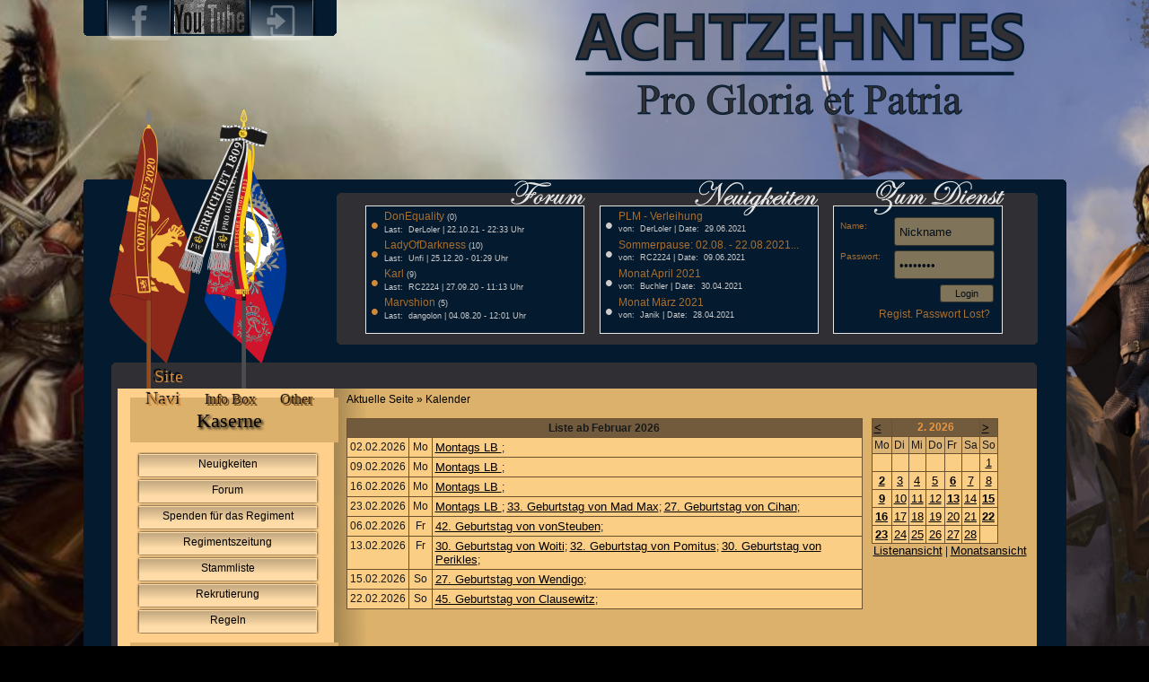

--- FILE ---
content_type: text/html;charset=ISO-8859-1
request_url: https://18tes.de/index.php?kalender-v1
body_size: 31031
content:
<!DOCTYPE html PUBLIC "-//W3C//DTD HTML 4.01//EN">
<html lang="de">
<head>
<!-- Maretz.eu - Free Ilch Clan and CommUnity Templates -->
<meta http-equiv="Content-Type" content="text/html; charset=utf-8">
<title>18tes Königlich Preussisches Regiment</title>
<link rel="stylesheet" href="include/designs/mar_Gilde_2/layout.css" media="all" type="text/css">
<link rel="stylesheet" href="include/designs/mar_Gilde_2/style.css" media="all" type="text/css">
<script src="//use.edgefonts.net/smythe:n4:all;andika:n4:all.js"></script>
<script type="text/javascript" src="include/designs/mar_Gilde_2/js/tabcontent.js">
/***********************************************
* Tab Content script v2.2  Â© Dynamic Drive DHTML code library (www.dynamicdrive.com)
* This notice MUST stay intact for legal use
* Visit Dynamic Drive at http://www.dynamicdrive.com/ for full source code
***********************************************/
</script>
<script type="text/javascript" src="include/includes/js/BBCodeGlobal.js"></script>
<script type="text/javascript">
var bbcodemaximagewidth = 500;
var bbcodemaximageheight = 500;
</script>
</head>
<body>
<!-- Vorsicht bei Ã„nderungen!Dies kann zu Fehldarstellungen fÃ¼hren. -->
<div id="mar_gilde2"><a name="anfang" id="anfang"></a>
<div id="bg_header">
<div id="bg_social" class="bg_social"><a class="fb" href="https://www.facebook.com/18tesKPR" title="Besucht unsere Facebook Seite" target="_blank"></a><a class="rss" title="Youtube Channel des 18ten" href="https://www.youtube.com/channel/UCCjwRyl8UEeQPzsGa-ojs-w"></a><a class="reg" title="Account erstellen" href="index.php?joinus"></a></div>
<div id="header"></div></div>
<div id="bg_infopanel"><div id="schn_inf">
<div id="schn_inf1"><div id="game_grafik"></div></div>
<div id="schn_inf2"><div id="schn_infplatz2"><div style="width: 242px;float:left;padding-top:5px;"><div style="height:32px;line-height:32px;text-align:center;width: 20px;float:left;font-size:25px;color:#D3893B;">&bull;</div><div style="width: 220px;float:left;height:32px;line-height:13px;"><a  class="login_buttons" href="?forum-showposts-2781-p1#15532" title="Letzter Eintrag am 22.10.21 - 22:33 Uhr von DerLoler">DonEquality<span class="title2">&nbsp;(0)</span><br><span class="title2">Last:&nbsp; DerLoler | 22.10.21 - 22:33 Uhr</span></a></div><div style="height:32px;line-height:32px;text-align:center;width: 20px;float:left;font-size:25px;color:#D3893B;">&bull;</div><div style="width: 220px;float:left;height:32px;line-height:13px;"><a  class="login_buttons" href="?forum-showposts-2623-p1#15044" title="Letzter Eintrag am 25.12.20 - 01:29 Uhr von Unfi">LadyOfDarkness<span class="title2">&nbsp;(10)</span><br><span class="title2">Last:&nbsp; Unfi | 25.12.20 - 01:29 Uhr</span></a></div><div style="height:32px;line-height:32px;text-align:center;width: 20px;float:left;font-size:25px;color:#D3893B;">&bull;</div><div style="width: 220px;float:left;height:32px;line-height:13px;"><a  class="login_buttons" href="?forum-showposts-2553-p1#14737" title="Letzter Eintrag am 27.09.20 - 11:13 Uhr von RC2224">Karl<span class="title2">&nbsp;(9)</span><br><span class="title2">Last:&nbsp; RC2224 | 27.09.20 - 11:13 Uhr</span></a></div><div style="height:32px;line-height:32px;text-align:center;width: 20px;float:left;font-size:25px;color:#D3893B;">&bull;</div><div style="width: 220px;float:left;height:32px;line-height:13px;"><a  class="login_buttons" href="?forum-showposts-2531-p1#14617" title="Letzter Eintrag am 04.08.20 - 12:01 Uhr von dangolon">Marvshion<span class="title2">&nbsp;(5)</span><br><span class="title2">Last:&nbsp; dangolon | 04.08.20 - 12:01 Uhr</span></a></div></div></div></div>
<div id="schn_inf3"><div id="schn_infplatz3"><div style="width: 242px;float:left;padding-top:5px;"><div style="height:32px;line-height:32px;text-align:center;width: 20px;float:left;font-size:25px;color:#ccc;">&bull;</div><div style="width: 220px;float:left;height:32px;line-height:13px;"><a  class="login_buttons" href="index.php?news-110" title="PLM - Verleihung">PLM - Verleihung</a><br><span class="title2">von:&nbsp; DerLoler | Date:&nbsp; 29.06.2021</span></div><div style="height:32px;line-height:32px;text-align:center;width: 20px;float:left;font-size:25px;color:#ccc;">&bull;</div><div style="width: 220px;float:left;height:32px;line-height:13px;"><a  class="login_buttons" href="index.php?news-109" title="Sommerpause: 02.08. - 22.08.2021">Sommerpause: 02.08. - 22.08.2021...</a><br><span class="title2">von:&nbsp; RC2224 | Date:&nbsp; 09.06.2021</span></div><div style="height:32px;line-height:32px;text-align:center;width: 20px;float:left;font-size:25px;color:#ccc;">&bull;</div><div style="width: 220px;float:left;height:32px;line-height:13px;"><a  class="login_buttons" href="index.php?news-108" title="Monat April 2021">Monat April 2021</a><br><span class="title2">von:&nbsp; Buchler | Date:&nbsp; 30.04.2021</span></div><div style="height:32px;line-height:32px;text-align:center;width: 20px;float:left;font-size:25px;color:#ccc;">&bull;</div><div style="width: 220px;float:left;height:32px;line-height:13px;"><a  class="login_buttons" href="index.php?news-107" title="Monat März 2021">Monat März 2021</a><br><span class="title2">von:&nbsp; Janik | Date:&nbsp; 28.04.2021</span></div></div></div></div>
<div id="schn_inf4"><div id="schn_infplatz4">
<form method="POST"><input type="hidden" name="wdlink" value="?news" />
<table width="187" border="0" cellspacing="0" cellpadding="0" valign="top" style="padding-top:12px;padding-left:7px;">
  <tr>
    <td>
		  <span class="name_a">Name:</span><input type="text" name="name" size="15" value="Nickname" onFocus="if (value == 'Nickname') {value = ''}" onBlur="if (value == '') {value = 'Nickname'}" maxlength="25" style="moz-border-radius:3px;-webkit-border-radius:3px;-khtml-border-radius:3px; background:#fbce85;border-radius:3px;border: 1px solid #6B5130;height:20px; width:100px;overflow:hidden;padding:5px;outline: none;color:#000;-moz-opacity: 0.5;
opacity:.50;
filter: alpha(opacity=50);" /><br/>
<span class="name_a">Passwort:</span><input type="password" size="15" value="ääääääää" onFocus="if (value == 'ääääääää') {value = ''}" onBlur="if (value == '') {value = 'ääääääää'}" maxlength="25" name="pass" style="margin-top:3px;moz-border-radius:3px;-webkit-border-radius:3px;-khtml-border-radius:3px; background:#fbce85;border-radius:3px;border: 1px solid #6B5130;height:20px; width:100px;overflow:hidden;padding:5px;outline: none;color:#000;-moz-opacity: 0.5;
opacity:.50;
filter: alpha(opacity=50);" /><br/>
<span style="float:right;padding-right:9px;padding-top:4px;"><button type="submit" name="user_login_sub" value="Login" border="0" style="moz-border-radius:3px;-webkit-border-radius:3px;-khtml-border-radius:3px; background:#fbce85;border-radius:3px;border: 1px solid #6B5130;height:20px; width:60px;color:#000;font-family:sans-serif, Arial;font-size:11px;font-weight: none;text-transform:none;text-align:center;-moz-opacity: 0.5;
opacity:.50;
filter: alpha(opacity=50);" title="Login">Login</button></span></td></tr><tr>
<td style="float:right;padding-right:13px;padding-top:6px;"><a class="login_buttons" href="index.php?user-regist" title="Account erstellen">Regist.</a>      <a class="login_buttons" href="index.php?user-remind" title="Passwort vergessen?">Passwort Lost?</a></td>
</tr>
</table>
</form></div></div></div>
<div id="select_menu"><ul id="countrytabs1" class="shadetabs">
<li><a class="selected" title="Seiten Navigation" href="#" rel="left_col">Site Navi</a></li>
<li><a  title="Info Boxen" href="#" rel="left_col1">Info Box</a></li>
<li><a  title="Other Infos" href="#" rel="left_col2">Other</a></li></ul></div></div>
<div id="content_bereich">
<div id="left_col" class="tabcontent"><div id="menu_heading_left"><div id="menu_heading_left_font">Kaserne</div></div><div id="menuleftmiddle" class="menuone"><div style="margin-left:17px;"><a target="_self"  class="ilch_but" href="index.php?news"title="Neuigkeiten">Neuigkeiten</a>
<a target="_self"  class="ilch_but" href="index.php?forum"title="Forum">Forum</a>
<a target="_self"  class="ilch_but" href="index.php?Spendenkompakt"title="Spenden für das Regiment">Spenden für das Regiment</a>
<a target="_self"  class="ilch_but" href="index.php?ZeitungN"title="Regimentszeitung">Regimentszeitung</a>
<a target="_self"  class="ilch_but" href="index.php?user"title="Stammliste">Stammliste</a>
<a target="_self"  class="ilch_but" href="index.php?Rekrutierung"title="Rekrutierung">Rekrutierung</a>
<a target="_self"  class="ilch_but" href="index.php?Regeln"title="Regeln">Regeln</a>
</div></div><div id="menu_heading_left"><div id="menu_heading_left_font">Appellplatz</div></div><div id="menuleftmiddle" class="menuone"><div style="margin-left:17px;"><a target="_self"  class="ilch_but" href="index.php?Hierachie"title="Hierarchie">Hierarchie</a>
<a target="_self"  class="ilch_but" href="index.php?Ehrenzeichen"title="Ehrenzeichen">Ehrenzeichen</a>
<a target="_self"  class="ilch_but" href="index.php?Truppenliste"title="Truppenliste">Truppenliste</a>
</div></div><div id="menu_heading_left"><div id="menu_heading_left_font">Trainingsgel&auml;nde</div></div><div id="menuleftmiddle" class="menuone"><div style="margin-left:17px;"><a target="_self"  class="ilch_but" href="index.php?Trainingszeiten"title="Trainingszeiten">Trainingszeiten</a>
<a target="_self"  class="ilch_but" href="index.php?Soldatenhandbcher"title="Soldatenhandbücher">Soldatenhandbücher</a>
<a target="_self"  class="ilch_but" href="index.php?Befehlsbersicht"title="Befehlsübersicht">Befehlsübersicht</a>
<a target="_self"  class="ilch_but" href="index.php?Dienstakten"title="Dienstakten">Dienstakten</a>
</div></div><div id="menu_heading_left"><div id="menu_heading_left_font">Pressestelle</div></div><div id="menuleftmiddle" class="menuone"><div style="margin-left:17px;"><a target="_self"  class="ilch_but" href="index.php?Regimentsgeschichte"title="Regimentsgeschichte">Regimentsgeschichte</a>
<a target="_self"  class="ilch_but" href="index.php?Promotion"title="Promotion">Promotion</a>
<a target="_self"  class="ilch_but" href="index.php?kalender"title="Kalender">Kalender</a>
<a target="_self"  class="ilch_but" href="index.php?impressum"title="Impressum und Datenschutz">Impressum und Datenschutz</a>
</div></div><div id="menu_heading_left"><div id="menu_heading_left_font">Zum Dienst</div></div><div id="menuleftmiddle" class="menuone">
<table width="100%" border="0" cellspacing="0" cellpadding="10">
  <tr>
    <td>
	  <form method="POST">
		<input type="text" name="name" size="13" value="Nickname" onFocus="if (value == 'Nickname') {value = ''}" onBlur="if (value == '') {value = 'Nickname'}" maxlength="15" style="margin-top:5px; " /><br />
        <input type="password" size="13" value="ääääääää" onFocus="if (value == 'ääääääää') {value = ''}" onBlur="if (value == '') {value = 'ääääääää'}" maxlength="20" name="pass" style="margin-top:5px; " /><br />
        <input type="hidden" name="wdlink" value="?news" />
        <input type="submit" name="user_login_sub" value="Login" style="margin-top:5px; " />
	  </form>
    </td>
  </tr>
</table></div><div id="menu_heading_left"><div id="menu_heading_left_font">Shoutbox</div></div><div id="menuleftmiddle" class="menuone"><table width="90%" class="border" cellpadding="2" cellspacing="1" border="0"><tr class="Cmite"><td><b>AustrianPatriot:</b><br /><em style="font-size:0.9em;">12.12 - 21:40 Uhr</em><br />Servus, alles klar bei euch?</td></tr><tr class="Cnorm"><td><b>Hecke:</b><br /><em style="font-size:0.9em;">30.10 - 17:59 Uhr</em><br />Cool, mag mir jemand die adresse geben?^^
</td></tr><tr class="Cmite"><td><b>Larisio:</b><br /><em style="font-size:0.9em;">17.10 - 20:55 Uhr</em><br />ja</td></tr><tr class="Cnorm"><td><b>Hecke:</b><br /><em style="font-size:0.9em;">08.10 - 13:24 Uhr</em><br />Moin, gibt es einen Discord oder TS server?</td></tr><tr class="Cmite"><td><b>Daneben-Koter:</b><br /><em style="font-size:0.9em;">08.04 - 18:42 Uhr</em><br />Ich hab es wieder getan. Und keiner kann mich dieses mal aufhalten!!!</td></tr><tr class="Cnorm"><td><b>vonSteuben:</b><br /><em style="font-size:0.9em;">23.07 - 12:54 Uhr</em><br />Gibts einen Space Engineers Server derzeit?</td></tr><tr class="Cmite"><td><b>Larisio:</b><br /><em style="font-size:0.9em;">28.05 - 15:17 Uhr</em><br />Let's go to the Linebattle!</td></tr><tr class="Cnorm"><td><b>Buchler:</b><br /><em style="font-size:0.9em;">05.05 - 18:55 Uhr</em><br />Neues Video: https://youtu.be/cZeIBLhucdk</td></tr><tr class="Cmite"><td><b>Buchler:</b><br /><em style="font-size:0.9em;">30.04 - 22:41 Uhr</em><br />Zusammenfassung für den April ist da!</td></tr><tr class="Cnorm"><td><b>18tes:</b><br /><em style="font-size:0.9em;">28.04 - 14:22 Uhr</em><br />gespannt warten wir auf die Zusammenfassung vom April :D</td></tr></table><a class="box" href="index.php?shoutbox">Archiv</a></div><div id="menu_heading_left"><div id="menu_heading_left_font">Danke</div></div><div id="menuleftmiddle" class="menuone"><div align="center">

<a class="box" href="https://www.fsegames.eu/forum/index.php" target="_blank">
<img src="/include/images/gallery/img_thumb_1.png" alt="Flying squirrel entertainment" border="0"></a><br />

</div>
</div><div id="menu_heading_left"><div id="menu_heading_left_font">Online</div></div><div id="menuleftmiddle" class="menuone"><table align="center" border="0" cellpadding="0" cellspacing="0" >
 <tr><td><img src="include/images/icons/offline.gif"  border="0" alt="offline"></td><td><font color="#003366">0 User </font></td></tr>
<tr><td colspan="2"><hr style="height: 0px; border: dashed #9AB1C8 0px; border-top-width: 1px;"></td></tr>
<tr><td><img src="include/images/icons/offline.gif"  border="0" alt="offline"></td><td><a href="index.php?user-details-12" title="Letzte Mal online: 11:56 31.01.26">Larisio</a></td></tr>
<tr><td><img src="include/images/icons/offline.gif"  border="0" alt="offline"></td><td><a href="index.php?user-details-27" title="Letzte Mal online: 15:54 23.01.26">dangolon</a></td></tr>
<tr><td><img src="include/images/icons/offline.gif"  border="0" alt="offline"></td><td><a href="index.php?user-details-274" title="Letzte Mal online: 23:01 22.01.26">Chaos</a></td></tr>
<tr><td><img src="include/images/icons/offline.gif"  border="0" alt="offline"></td><td><a href="index.php?user-details-1" title="Letzte Mal online: 01:41 03.01.26">Buchler</a></td></tr>
<tr><td><img src="include/images/icons/offline.gif"  border="0" alt="offline"></td><td><a href="index.php?user-details-7" title="Letzte Mal online: 23:18 02.12.25">DerLoler</a></td></tr>
<tr><td colspan="2"><hr style="height: 0px; border: dashed #9AB1C8 0px; border-top-width: 1px;"></td></tr>

		<tr><td><img src="include/images/icons/online.gif" border="0" alt="online"></td><td><font size=-1>4 G&auml;ste</font></td></tr>
</table>
</div></div>
<div id="left_col1" class="tabcontent"><div id="menu_heading_left"><div id="menu_heading_left_font">Suchen</div></div><div id="menuleftmiddle" class="menuone"><form action="index.php?search" method="GET">
<input type="text" value="" name="search" size="16" /><br />
<input type="hidden" name="in" value="2" />
<input type="submit" value="Suchen" /><br />
</form>
<a href="index.php?search">exsearch</a></div><div id="menu_heading_left"><div id="menu_heading_left_font">Umfrage</div></div><div id="menuleftmiddle" class="menuone"><b>Findet ihr diese Umfrage?</b><form action="index.php?vote-W7" method="POST"><input type="radio" id="vote1" name="radio" value="1"><label for="vote1"> Ja</label><br><input type="radio" id="vote2" name="radio" value="2"><label for="vote2"> Nein</label><br><p align="center"><input type="submit" value="Absenden"></p></form></div><div id="menu_heading_left"><div id="menu_heading_left_font">Allianz</div></div><div id="menuleftmiddle" class="menuone"></div><div id="menu_heading_left"><div id="menu_heading_left_font">Statistik</div></div><div id="menuleftmiddle" class="menuone">Gesamt: 1676125<br />Heute: 336<br />Gestern: 965<br />Online: 10<br /><a class="box" href="index.php?statistik"><b>... mehr</b></a></div><div id="menu_heading_left"><div id="menu_heading_left_font">Newsletter</div></div><div id="menuleftmiddle" class="menuone">
  <form action="index.php" method="POST">

		<b>Newsletter</b>
	  <br />
		<input type="text" name="NEWSLETTER" size="15">
		<br />
		<br />
		<input type="submit" style="width:120px; height:20px;" value="Ein / Austragen">

	</form>


</div></div>
<div id="left_col2" class="tabcontent"><div id="menu_heading_left"><div id="menu_heading_left_font">Kalender</div></div><div id="menuleftmiddle" class="menuone"><table class="border" cellpadding="1" cellspacing="1" border="0"><tr class="Chead"><th><a href="?kalender-v0-m1-y2026"><b>&lt;</b></a></th><th colspan="5" align="center">2. 2026</th><th><a href="?kalender-v0-m3-y2026"><b>&gt;</b></a></th></tr><tr class="Cdark"><td>Mo</td><td>Di</td><td>Mi</td><td>Do</td><td>Fr</td><td>Sa</td><td>So</td></tr><tr class="Cnorm"><td>&nbsp;</td><td>&nbsp;</td><td>&nbsp;</td><td>&nbsp;</td><td>&nbsp;</td><td>&nbsp;</td><td class="Cmite" align="center"><a href="?kalender-v1-m2-y2026-d1">1</a></td></tr><tr><td class="Cnorm" align="center"><a href="?kalender-v1-m2-y2026-d2"><b>2</b></a></td><td class="Cnorm" align="center"><a href="?kalender-v1-m2-y2026-d3">3</a></td><td class="Cnorm" align="center"><a href="?kalender-v1-m2-y2026-d4">4</a></td><td class="Cnorm" align="center"><a href="?kalender-v1-m2-y2026-d5">5</a></td><td class="Cnorm" align="center"><a href="?kalender-v1-m2-y2026-d6">6</a></td><td class="Cnorm" align="center"><a href="?kalender-v1-m2-y2026-d7">7</a></td><td class="Cnorm" align="center"><a href="?kalender-v1-m2-y2026-d8">8</a></td></tr><tr><td class="Cnorm" align="center"><a href="?kalender-v1-m2-y2026-d9"><b>9</b></a></td><td class="Cnorm" align="center"><a href="?kalender-v1-m2-y2026-d10">10</a></td><td class="Cnorm" align="center"><a href="?kalender-v1-m2-y2026-d11">11</a></td><td class="Cnorm" align="center"><a href="?kalender-v1-m2-y2026-d12">12</a></td><td class="Cnorm" align="center"><a href="?kalender-v1-m2-y2026-d13">13</a></td><td class="Cnorm" align="center"><a href="?kalender-v1-m2-y2026-d14">14</a></td><td class="Cnorm" align="center"><a href="?kalender-v1-m2-y2026-d15">15</a></td></tr><tr><td class="Cnorm" align="center"><a href="?kalender-v1-m2-y2026-d16"><b>16</b></a></td><td class="Cnorm" align="center"><a href="?kalender-v1-m2-y2026-d17">17</a></td><td class="Cnorm" align="center"><a href="?kalender-v1-m2-y2026-d18">18</a></td><td class="Cnorm" align="center"><a href="?kalender-v1-m2-y2026-d19">19</a></td><td class="Cnorm" align="center"><a href="?kalender-v1-m2-y2026-d20">20</a></td><td class="Cnorm" align="center"><a href="?kalender-v1-m2-y2026-d21">21</a></td><td class="Cnorm" align="center"><a href="?kalender-v1-m2-y2026-d22">22</a></td></tr><tr><td class="Cnorm" align="center"><a href="?kalender-v1-m2-y2026-d23"><b>23</b></a></td><td class="Cnorm" align="center"><a href="?kalender-v1-m2-y2026-d24">24</a></td><td class="Cnorm" align="center"><a href="?kalender-v1-m2-y2026-d25">25</a></td><td class="Cnorm" align="center"><a href="?kalender-v1-m2-y2026-d26">26</a></td><td class="Cnorm" align="center"><a href="?kalender-v1-m2-y2026-d27">27</a></td><td class="Cnorm" align="center"><a href="?kalender-v1-m2-y2026-d28">28</a></td><td class="Cnorm">&nbsp;</td></tr></table></div><div id="menu_heading_left"><div id="menu_heading_left_font">Last Forum</div></div><div id="menuleftmiddle" class="menuone"><table><tr><td valign="top"><b> &raquo; </b></td><td><a href="?forum-showposts-2781-p1#15532" title="22.10.21 - 22:33">DonEquality<br /><span class="smalfont"> von DerLoler</span></a></td></tr><tr><td valign="top"><b> &raquo; </b></td><td><a href="?forum-showposts-2623-p1#15044" title="25.12.20 - 01:29">LadyOfDarkness<br /><span class="smalfont"> von Unfi</span></a></td></tr><tr><td valign="top"><b> &raquo; </b></td><td><a href="?forum-showposts-2553-p1#14737" title="27.09.20 - 11:13">Karl<br /><span class="smalfont"> von RC2224</span></a></td></tr><tr><td valign="top"><b> &raquo; </b></td><td><a href="?forum-showposts-2531-p1#14617" title="04.08.20 - 12:01">Marvshion<br /><span class="smalfont"> von dangolon</span></a></td></tr><tr><td valign="top"><b> &raquo; </b></td><td><a href="?forum-showposts-2454-p1#14332" title="16.04.20 - 22:40">Ragnar<br /><span class="smalfont"> von Ragnar</span></a></td></tr></table></div><div id="menu_heading_left"><div id="menu_heading_left_font">Lastwars</div></div><div id="menuleftmiddle" class="menuone"><table width="100%" border="0" cellpadding="2" cellspacing="0"><tr><td></td><td align="left"><a href="index.php?wars-more-304">4 zu 0 - Montags-Linebattle</a></td><td><img src="include/images/icons/win.gif"></td></tr><tr><td></td><td align="left"><a href="index.php?wars-more-309">2 zu 2 - 32. Kampagnenschlacht des 10. IR</a></td><td><img src="include/images/icons/pad.gif"></td></tr><tr><td></td><td align="left"><a href="index.php?wars-more-310">8 zu 2 - Fehde der Romanovs 1vs1</a></td><td><img src="include/images/icons/win.gif"></td></tr></table></div><div id="menu_heading_left"><div id="menu_heading_left_font">Nextwars</div></div><div id="menuleftmiddle" class="menuone"><table width="100%" border="0" cellpadding="2" cellspacing="0"><tr><td>kein War geplant</td></tr></table></div><div id="menu_heading_left"><div id="menu_heading_left_font">Last News</div></div><div id="menuleftmiddle" class="menuone"><table><tr><td valign="top"><b> &raquo; </b></td><td><a class="box" href="index.php?news-110">PLM - Verleihung</a></td></tr><tr><td valign="top"><b> &raquo; </b></td><td><a class="box" href="index.php?news-109">Sommerpause: 02.08. - 22.08.2021</a></td></tr><tr><td valign="top"><b> &raquo; </b></td><td><a class="box" href="index.php?news-108">Monat April 2021</a></td></tr><tr><td valign="top"><b> &raquo; </b></td><td><a class="box" href="index.php?news-107">Monat März 2021</a></td></tr><tr><td valign="top"><b> &raquo; </b></td><td><a class="box" href="index.php?news-106">Winterpause: 18.12. - 03.01.</a></td></tr></table></div><div id="menu_heading_left"><div id="menu_heading_left_font">PicOfX</div></div><div id="menuleftmiddle" class="menuone"><script language="JavaScript" type="text/javascript">
<!--
  function picOfxOeffneFenster (bildr, cat) {
    var fenster = window.open ('index.php?gallery-show-'+cat+'-p'+bildr,'showBild','scrollbars=yes,height=600,width=530,left=200,status=yes');
    fenster.focus();
    return (false);
  }
//-->
</script>
    
    <table width="100%" border="0" cellpadding="2" cellspacing="0"><tr><td align="center"><a target="_blank" href="index.php?gallery-show-7-p3" onClick="return picOfxOeffneFenster(3,7);"><img src="include/images/gallery/img_thumb_9.jpg" width="100" height="59" alt=""></a></td></tr></table></div><div id="menu_heading_left"><div id="menu_heading_left_font">Geburtstag</div></div><div id="menuleftmiddle" class="menuone"><table width="100%" cellspacing="0" cellpadding="0"><tr><td align="center"><a class="box" href="index.php?user-details-13">vonSteuben</a> hat am 06.02.2026 Geburtstag<br /><img border="0" src="include/images/avatars/13.png"></td></tr><tr><td>&nbsp;</td></tr><tr><td align="center"><a class="box" href="index.php?user-details-22">Pomitus</a> hat am 13.02.2026 Geburtstag<br /><img border="0" src="include/images/avatars/22.jpg"></td></tr><tr><td>&nbsp;</td></tr><tr><td align="center"><a class="box" href="index.php?user-details-288">Woiti</a> hat am 13.02.2026 Geburtstag<br /><img border="0" src="include/images/avatars/288.png"></td></tr></table></div></div>
<script type="text/javascript">
var countries=new ddtabcontent("countrytabs1")
countries.setpersist(true)
countries.setselectedClassTarget("link") //"link" or "linkparent"
countries.init()
</script>
<div id="main_col"><div id="main_colin">Aktuelle Seite&nbsp;&raquo;&nbsp;Kalender<br><br><!-- Kalender Script © by Nickel -->
<table width="100%" cellpadding="0" border="0" cellspacing="0">
<tr>
	<td width="100%" valign="top">
		<table width="100%" cellpadding="3" border="0" cellspacing="1" class="border">
		<tr class="Chead">
			<td  align="center" colspan="3"><b>Liste ab Februar 2026</b></td>
		</tr>
		
		<tr class="Cnorm">
			<td align="center" valign="top" width="25" nowrap="nowrap">02.02.2026</td>
			<td align="center" valign="top" width="25" nowrap="nowrap">Mo</td>
			<td width="100%"><a href="?kalender-v1-e559">Montags LB </a>;&nbsp;</td>
		</tr>
		
		<tr class="Cmite">
			<td align="center" valign="top" width="25" nowrap="nowrap">09.02.2026</td>
			<td align="center" valign="top" width="25" nowrap="nowrap">Mo</td>
			<td width="100%"><a href="?kalender-v1-e560">Montags LB </a>;&nbsp;</td>
		</tr>
		
		<tr class="Cnorm">
			<td align="center" valign="top" width="25" nowrap="nowrap">16.02.2026</td>
			<td align="center" valign="top" width="25" nowrap="nowrap">Mo</td>
			<td width="100%"><a href="?kalender-v1-e561">Montags LB </a>;&nbsp;</td>
		</tr>
		
		<tr class="Cmite">
			<td align="center" valign="top" width="25" nowrap="nowrap">23.02.2026</td>
			<td align="center" valign="top" width="25" nowrap="nowrap">Mo</td>
			<td width="100%"><a href="?kalender-v1-e562">Montags LB </a>;&nbsp;<a href="?kalender-v1-e99929">33. Geburtstag von Mad Max</a>;&nbsp;<a href="?kalender-v1-e999172">27. Geburtstag von Cihan</a>;&nbsp;</td>
		</tr>
		
		<tr class="Cnorm">
			<td align="center" valign="top" width="25" nowrap="nowrap">06.02.2026</td>
			<td align="center" valign="top" width="25" nowrap="nowrap">Fr</td>
			<td width="100%"><a href="?kalender-v1-e99913">42. Geburtstag von vonSteuben</a>;&nbsp;</td>
		</tr>
		
		<tr class="Cmite">
			<td align="center" valign="top" width="25" nowrap="nowrap">13.02.2026</td>
			<td align="center" valign="top" width="25" nowrap="nowrap">Fr</td>
			<td width="100%"><a href="?kalender-v1-e999288">30. Geburtstag von Woiti</a>;&nbsp;<a href="?kalender-v1-e99922">32. Geburtstag von Pomitus</a>;&nbsp;<a href="?kalender-v1-e999335">30. Geburtstag von Perikles</a>;&nbsp;</td>
		</tr>
		
		<tr class="Cnorm">
			<td align="center" valign="top" width="25" nowrap="nowrap">15.02.2026</td>
			<td align="center" valign="top" width="25" nowrap="nowrap">So</td>
			<td width="100%"><a href="?kalender-v1-e999417">27. Geburtstag von Wendigo</a>;&nbsp;</td>
		</tr>
		
		<tr class="Cmite">
			<td align="center" valign="top" width="25" nowrap="nowrap">22.02.2026</td>
			<td align="center" valign="top" width="25" nowrap="nowrap">So</td>
			<td width="100%"><a href="?kalender-v1-e9992">45. Geburtstag von Clausewitz</a>;&nbsp;</td>
		</tr>
		
		</table>
	</td>
	<td width="10" nowrap="nowrap">&nbsp;</td>
	<td width="175" valign="top" nowrap="nowrap">
<table class="border" cellpadding="2" cellspacing="1" border="0"><tr class="Chead"><th><a href="index.php?kalender-v1-m1-y2026"><b>&lt;</b></a></th><th colspan="5" align="center">2. 2026</th><th><a href="index.php?kalender-v1-m3-y2026"><b>&gt;</b></a></th></tr><tr class="Cdark"><td>Mo</td><td>Di</td><td>Mi</td><td>Do</td><td>Fr</td><td>Sa</td><td>So</td></tr><tr class="Cnorm"><td>&nbsp;</td><td>&nbsp;</td><td>&nbsp;</td><td>&nbsp;</td><td>&nbsp;</td><td>&nbsp;</td><td class="Cmite" align="center"><a href="index.php?kalender-v1-m2-y2026-d1">1</a></td></tr><tr><td class="Cnorm" align="center"><a href="index.php?kalender-v1-m2-y2026-d2"><b>2</b></a></td><td class="Cnorm" align="center"><a href="index.php?kalender-v1-m2-y2026-d3">3</a></td><td class="Cnorm" align="center"><a href="index.php?kalender-v1-m2-y2026-d4">4</a></td><td class="Cnorm" align="center"><a href="index.php?kalender-v1-m2-y2026-d5">5</a></td><td class="Cnorm" align="center"><a href="index.php?kalender-v1-m2-y2026-d6"><b>6</b></a></td><td class="Cnorm" align="center"><a href="index.php?kalender-v1-m2-y2026-d7">7</a></td><td class="Cnorm" align="center"><a href="index.php?kalender-v1-m2-y2026-d8">8</a></td></tr><tr><td class="Cnorm" align="center"><a href="index.php?kalender-v1-m2-y2026-d9"><b>9</b></a></td><td class="Cnorm" align="center"><a href="index.php?kalender-v1-m2-y2026-d10">10</a></td><td class="Cnorm" align="center"><a href="index.php?kalender-v1-m2-y2026-d11">11</a></td><td class="Cnorm" align="center"><a href="index.php?kalender-v1-m2-y2026-d12">12</a></td><td class="Cnorm" align="center"><a href="index.php?kalender-v1-m2-y2026-d13"><b>13</b></a></td><td class="Cnorm" align="center"><a href="index.php?kalender-v1-m2-y2026-d14">14</a></td><td class="Cnorm" align="center"><a href="index.php?kalender-v1-m2-y2026-d15"><b>15</b></a></td></tr><tr><td class="Cnorm" align="center"><a href="index.php?kalender-v1-m2-y2026-d16"><b>16</b></a></td><td class="Cnorm" align="center"><a href="index.php?kalender-v1-m2-y2026-d17">17</a></td><td class="Cnorm" align="center"><a href="index.php?kalender-v1-m2-y2026-d18">18</a></td><td class="Cnorm" align="center"><a href="index.php?kalender-v1-m2-y2026-d19">19</a></td><td class="Cnorm" align="center"><a href="index.php?kalender-v1-m2-y2026-d20">20</a></td><td class="Cnorm" align="center"><a href="index.php?kalender-v1-m2-y2026-d21">21</a></td><td class="Cnorm" align="center"><a href="index.php?kalender-v1-m2-y2026-d22"><b>22</b></a></td></tr><tr><td class="Cnorm" align="center"><a href="index.php?kalender-v1-m2-y2026-d23"><b>23</b></a></td><td class="Cnorm" align="center"><a href="index.php?kalender-v1-m2-y2026-d24">24</a></td><td class="Cnorm" align="center"><a href="index.php?kalender-v1-m2-y2026-d25">25</a></td><td class="Cnorm" align="center"><a href="index.php?kalender-v1-m2-y2026-d26">26</a></td><td class="Cnorm" align="center"><a href="index.php?kalender-v1-m2-y2026-d27">27</a></td><td class="Cnorm" align="center"><a href="index.php?kalender-v1-m2-y2026-d28">28</a></td><td class="Cnorm">&nbsp;</td></tr></table>
<center><a href="index.php?kalender-v1">Listenansicht</a> | <a href="index.php?kalender-v0">Monatsansicht</a></center>
	</td>
</tr>
</table>
<!-- Kalender Script © by Nickel -->
</div></div>
<br class="break"></div>
<div id="bg_footer"><div id="cop"><a class="but_cop" href="http://www.maretz.eu" target="_blank" title="Maretz.eu - Free Ilch Templates"></a></div>
<div id="in_foot">
<div id="rights_in"><a class="rights-in" href="index.php?impressum">Impressum und Datenschutz</a> | <a class="rights-in" href="index.php?contact">Kontakt</a> | <a class="rights-in" href="index.php?sitemap">SiteMap</a><br>All Rights by 18tes Königlich Preussisches Regiment</a></div>
<a class="but_nachoben" href="#anfang" title="nach oben"></a>
<div id="abst"></div></div>

</body></html>
	<!--





//-->
<script src='https://storage.ko-fi.com/cdn/scripts/overlay-widget.js'></script>
<script>
  kofiWidgetOverlay.draw('18teskpr', {
    'type': 'floating-chat',
    'floating-chat.donateButton.text': 'Reg.kasse',
    'floating-chat.donateButton.background-color': '#323842',
    'floating-chat.donateButton.text-color': '#fff'
  });
</script>

--- FILE ---
content_type: text/css
request_url: https://18tes.de/include/designs/mar_Gilde_2/layout.css
body_size: 7912
content:
@charset "utf-8";

/* Maretz.eu - mar_Gilde #2 */

.left                    {float: left;}
.right                   {float: right;}
.break                   {clear: both;}
div#mar_gilde2           {width: 1095px;margin: 0 auto;}
#abst                    {float:left;width: 1095px;height: 20px;border: none;}
body                    {background-color: #000;background-image: url('images/background.jpg');background-attachment:fixed;
                            background-position: 50% 0%;background-repeat:no-repeat;margin: 0 auto;padding: 0;}

/* Aufbau - mar_Gilde #2 */


#bg_header               {float:left;width: 1095px;height: 200px;border: none;}
#bg_social               {float:left;width: 282px;height: 200px;border: none;background-image: url(images/bg_social.png);background-repeat: no-repeat;}
.bg_social               {text-align:center;}
#header                  {float:left;width: 813px;height: 200px;border: none;background-image: url(images/header.png);background-repeat: no-repeat;}
#bg_infopanel            {float:left;width: 1095px;height: 233px;border: none;background-image: url(images/bg_infopanel.png);}
#content_bereich          {float:left;width: 1095px;border: none;background-image: url(images/bg_page.png);background-repeat: repeat-y;min-height:50px;}
#bg_footer               {float:left;width: 1095px;height: 85px;border: none;background-image: url(images/bg_footer.png);}
#cop                    {float:left;width: 1095px;height: 23px;border: none;}
#in_foot                 {float:left;width: 1095px;height: 62px;border: none;}
#left_col,
#left_col1,
#left_col2              {width: 288px;float: left;padding-bottom:10px;}
#menuleftmiddle           {width: 288px;border: none;text-align:center;min-height:5px;}
#menu_heading_left        {background: url(images/menu_top.png);width: 288px; height: 70px;float: left;}
#menu_heading_left_font   {display:block;color: #000;font-family:smythe, serif;font-size:22px;text-align:center;
                           padding-top:23px;padding-left:38px;font-weight: none;text-shadow: 2px 2px 3px #000;}
.menuone                  {width: 233px;float: left;padding-top: 0px;padding-left: 42px;padding-right: 13px;padding-bottom: 0px;color: #000;max-width: 233px;
                           overflow: hidden;text-align:center;font-family:andika, sans-serif, Arial;font-size: 12px;}
#main_col                 {width: 807px;float: left;clear: none;color: #000;text-align:left;overflow: hidden;}
#main_colin               {width: 760px;float: left;padding-top: 5px;padding-left: 5px;padding-right: 42px;padding-bottom: 5px;
                           font-family:andika, sans-serif, Arial;font-size: 12px;color: #000;max-width: 760px;overflow: hidden;}
#schn_inf                {float:left;width: 1095px;height: 201px;border: none;}
#select_menu             {float:left;width: 1095px;height: 32px;border: none;}
#schn_inf1               {float:left;width: 310px;height: 201px;border: none;}
#schn_inf2               {float:left;width: 258px;height: 201px;border: none;}
#schn_inf3               {float:left;width: 260px;height: 201px;border: none;}
#schn_inf4               {float:left;width: 267px;height: 201px;border: none;}


/* Inhalt - mar_Gilde #2 */


#game_grafik           {position:relative;top:-78px;left:-77px;width: 361px;height: 311px;background-image: url(images/game_grafik.png);background-repeat: no-repeat;}
#schn_infplatz2         {position:relative;top:30px;left:5px;width: 242px;height: 140px;color: #ccc;font-family:Arial;font-size:10px;}
#schn_infplatz3         {position:relative;top:30px;left:8px;width: 242px;height: 140px;color: #ccc;font-family:Arial;font-size:10px;}
#schn_infplatz4         {position:relative;top:30px;left:8px;width: 187px;height: 140px;color: #ccc;font-family:Arial;font-size:10px;}
#countrytabs1           {position:relative;top:2px;left:59px;font-family:smythe, serif;font-size:14px;color:#A86F2F;width: 270px;}
.but_nachoben            {position:relative;float:right;top:10px;right:27px;display:block;width:64px;height:51px;background:transparent url('images/buttons/but_nach_oben.png') no-repeat top left;border: none;}
.but_nachoben:hover      {background:transparent url('images/buttons/but_nach_oben.png') no-repeat bottom right;}
.but_cop                {position:relative;float:right;top:0px;right:58px;display:block;width:74px;height:23px;border: none;}
#rights_in              {position:relative;float:left;top:8px;left:45px;color:#A86F2F;font-family: smythe, serif;font-size: 14px;text-decoration: none;}
.rights-in              {color:#A86F2F;font-family: smythe, serif;font-size: 14px;text-decoration: none;}
.rights-in:hover         {color:#fff;text-decoration: unterline;}
.ilch_but               {display:block;width:204px;height:29px;background:transparent url('images/buttons/ilch_but.png') no-repeat top left;border: none;
                           text-align:center;line-height:29px;color: #000;font-family:andika, sans-serif, Arial;font-size:12px;text-decoration: none;
                          -webkit-transition: background .4s ease-in-out, margin .4s ease-in-out;-moz-transition: background .4s ease-in-out, margin .4s ease-in-out;
                          -o-transition: background .4s ease-in-out, margin .4s ease-in-out;-ms-transition: background .4s ease-in-out, margin .4s ease-in-out;transition: background .4s ease-in-out, margin .4s ease-in-out;}
.ilch_but:hover         {background:transparent url('images/buttons/ilch_but.png') no-repeat bottom right;}
.fb                    {display:inline-block;width:79px;height:47px;background:transparent url('images/buttons/fb.png') no-repeat top left;border: none;}
.fb:hover               {background:transparent url('images/buttons/fb.png') no-repeat bottom right;}
.rss                   {display:inline-block;width:80px;height:47px;background:transparent url('images/buttons/rss.png') no-repeat top left;border: none;}
.rss:hover              {background:transparent url('images/buttons/rss.png') no-repeat bottom right;}
.reg                    {display:inline-block;width:79px;height:47px;background:transparent url('images/buttons/regist.png') no-repeat top left;border: none;}
.reg:hover               {background:transparent url('images/buttons/regist.png') no-repeat bottom right;}
.shadetabs          {padding: 3px 0;margin-left: 0;margin-top: 1px;margin-bottom: 0;font-family:smythe, serif;font-size:16px;list-style-type: none;
                     text-align: left;text-decoration: none; /*set to left, center, or right to align the menu as desired*/}
.shadetabs li       {margin: 0;display:inline-block;width:70px;height:24px;line-height:24px;text-align:center;text-decoration: none;color:#A86F2F;font-family:smythe, serif;font-size:16px;text-shadow: -0.1em -0.1em 0.05em #000;}
.shadetabs li a     {text-decoration: none;padding: 3px 2px;margin-right: 5px;color: #7F5323;font-family:smythe, serif;font-size:16px;text-shadow: -0.1em -0.1em 0.05em #000;}
.shadetabs li a:visited{color: #7F5323;text-decoration: none;font-family:smythe, serif;font-size:16px;}
.shadetabs li a:hover{text-decoration: none;color: #ffffff;font-family:smythe, serif;font-size:16px;}
.shadetabs li a.selected{position: relative;}
.shadetabs li a.selected{color: #D3893B;text-decoration: none;font-family:smythe, serif;font-size:20px;text-shadow: -0.1em -0.1em 0.05em #000;}
.shadetabs li a.selected:hover{ text-decoration: none;font-family:smythe, serif;font-size:20px;text-shadow: -0.1em -0.1em 0.05em #000;}
.tabcontent{display:none;}
@media print {.tabcontent {display:block !important;}}
.name_a               {color:#A86F2F;font-family:andika, sans-serif, Arial;font-size:10px;font-weight: none;text-transform:none;height:20px;width:60px;float:left;line-height:20px;}
.login_buttons         {color:#A86F2F;font-family:andika, sans-serif, Arial;font-size:12px;font-weight: none;text-decoration: none;}
.login_buttons:hover    {color:#ccc;text-decoration: none;}
.title2               {color:#ccc;font-family:andika, sans-serif, Arial;font-size:9px;}

--- FILE ---
content_type: text/css
request_url: https://18tes.de/include/designs/mar_Gilde_2/style.css
body_size: 1470
content:
/* mar_Gilde #2 - Ilch CMS Angaben */

.a                  
{
color: #C4C4C4;
}
td                  
{
font-family: sans-serif, Arial;
font-size: 12px;
color: #191919;
}
a                   
{
color: #000;
font-family: andika, sans-serif, Arial; 
font-size: 13px; 
text-decoration: underline;
}
a:hover              
{ color:#543517;
text-decoration: underline;
}
a.box               
{color: #000;
font-family: andika, sans-serif, Arial;
font-size: 13px;
text-decoration: underline;
}
a.box:hover          
{color: #fff;
text-decoration: underline;
font-weight: none;
}
.Chead              
{
background-color:#725B3D;
color: #EA9641;
font-family: sans-serif, Arial;
font-size: 12px;
}
.Cnorm              
{
background-color:#fbce85;
color: #000;
}
.Cmite              
{background-color:#fbce85;
color:#000;
}
.mite               
{background-color: #CEA96D;
color:#1a1a1a;
}
.Cdark              
{
background-color:#DBB374;
color: #000;
font-family: sans-serif, Arial;
font-size: 12px;
}
.smalfont           
{
color: #211608;
font-size: 10px;
text-decoration: none; 
}
.border             
{
background-color: #6B5130;
}
hr                  
{
height: 1px;
border: solid #7f6139 1px;
}  
select              
{
color: #000;
background-color: #fbce85;
font: 11px  Verdana, Arial;
border-color: #000;
border-width: 1px;border-style: double;  
font-weight: normal;  
text-decoration: none;
}
legend              
{
font-size: 12px;
font-weight: normal;
color: #000;
}
fieldset,
input,
texarea            
{
overflow: auto;
border: 1px solid #7f6139;
margin-bottom:2px;
}

--- FILE ---
content_type: application/x-javascript
request_url: https://18tes.de/include/includes/js/BBCodeGlobal.js
body_size: 2182
content:
function addEvent(elm, evType, fn, useCapture)
// addEvent and removeEvent
// cross-browser event handling for IE5+,  NS6 and Mozilla
// By Scott Andrew
{
 if (elm.addEventListener){
   elm.addEventListener(evType, fn, useCapture);
   return true;
 } else if (elm.attachEvent){
   var r = elm.attachEvent("on"+evType, fn);
   return r;
 } else {
   alert("Handler could not be removed");
 }
}

addEvent(window, "load", ResizeBBCodeImages);

//Funktion die alle Bilder des BBCodes der Funktion SetSize Ã¼bergibt
function ResizeBBCodeImages() {
  imgs = document.getElementsByTagName("img");
  for (ti=0;ti<imgs.length;ti++) {
    if (imgs[ti].className.indexOf("bbcode_image") != -1) {
      SetSize(imgs[ti]);
    }
  }
}

//Funktion zum Ã„ndern der BildgrÃ¶ÃŸe fÃ¼r zu groÃŸe Bilder
function SetSize(img){
  var w = img.width;
  var h = img.height;
  var toChange = false;
  if (w>bbcodemaximagewidth) {
    h = bbcodemaximagewidth * h / w;
    w = bbcodemaximagewidth;
    toChange = true;
    }
  if (h>bbcodemaximageheight) {
    w = bbcodemaximageheight * w / h;
    h = bbcodemaximageheight;
    toChange = true;
    }
  if (toChange) {
    var src = img.getAttribute('src');
    if ( img.parentNode.nodeName.toLowerCase() == 'a' ) {
      img.setAttribute('width',w);
      img.setAttribute('height',h);
    } else {
      var ersatz = document.createElement('a');
      ersatz.setAttribute('href',src);
      ersatz.setAttribute('target','_blank');
      var newImg = document.createElement('img');
      newImg.setAttribute('src',src);
      newImg.setAttribute('width',w);
      newImg.setAttribute('height',h);
      newImg.setAttribute('border','0');
      newImg.setAttribute('style',img.getAttribute('style',0));
      ersatz.appendChild(newImg);
      img.parentNode.replaceChild(ersatz,img);
    }
  }
}

//Funktion fÃ¼r BBCode Klapptext
function Klapptext(str) {
	var KlappText = document.getElementById('layer_'+str);
	var KlappBild = document.getElementById('image_'+str);
	var medientuner_minus= "include/images/icons/minus.gif", medientuner_plus="include/images/icons/plus.gif";
	
	if (KlappText.style.display == 'none') {
		KlappText.style.display = 'block';
		KlappBild.src = medientuner_minus;
	} else {
		KlappText.style.display = 'none';
		KlappBild.src = medientuner_plus;
	}
}
